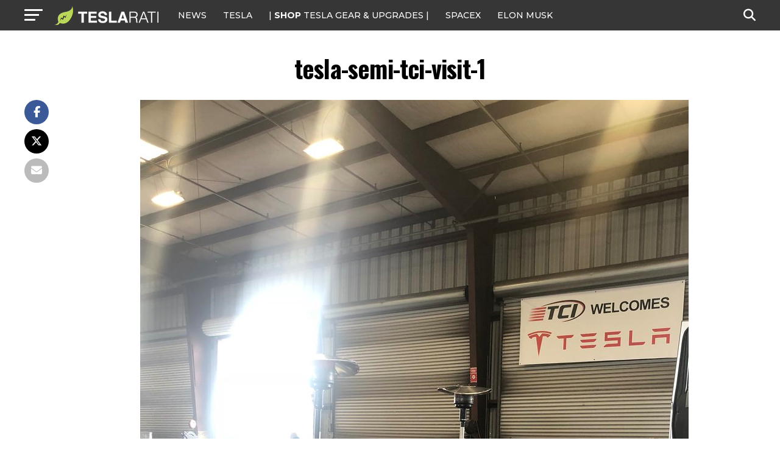

--- FILE ---
content_type: text/javascript;charset=UTF-8
request_url: https://jadserve.postrelease.com/t?ntv_mvi=&ntv_url=https%253A%252F%252Fwww.teslarati.com%252Ftesla-semi-tci-transportation-reservation-holder-visit-new-features-upgrades%252Ftesla-semi-tci-visit-1%252F
body_size: 1129
content:
(function(){PostRelease.ProcessResponse({"version":"3","responseId":93481,"placements":[{"id":1074034,"selector":"article:nth-of-type(%p%) div.in-article-ad","injectionMode":1,"infScroll":{"position":1,"interval":1},"ads":[],"tracking":{"trackingBaseUrl":"https://jadserve.postrelease.com/trk.gif?ntv_ui\u003d03ed2793-7afd-4f11-8c2e-1139a13bdb40\u0026ntv_fl\[base64]\u003d\u003d\u0026ntv_ht\u003dVuZxaQA\u0026ntv_at\u003d","adVersionPlacement":"AAAAAAAAAAcmMQA","vcpmParams":{"minimumAreaViewable":0.5,"minimumExposedTime":1000,"checkOnFocus":true,"checkMinimumAreaViewable":false,"primaryImpressionURL":"https://jadserve.postrelease.com/trk.gif?ntv_at\u003d304\u0026ntv_ui\u003d03ed2793-7afd-4f11-8c2e-1139a13bdb40\u0026ntv_a\u003dAAAAAAAAAAcmMQA\u0026ntv_ht\u003dVuZxaQA\u0026ntv_fl\[base64]\u003d\u003d\u0026ord\u003d-1742372372","adID":0}},"type":0,"integrationType":0}],"trackingCode":"\u003cscript type\u003d\"text/javascript\"\u003entv.PostRelease.trackFirstPartyCookie(\u002716611c4a-1266-4cc0-938d-2c6fbb212419\u0027);\u003c/script\u003e","safeIframe":false,"placementForTracking":1054517,"isWebview":false,"responseConsent":{"usPrivacyApplies":false,"gdprApplies":false,"gppApplies":false},"flags":{"useObserverViewability":true,"useMraidViewability":false}});})();